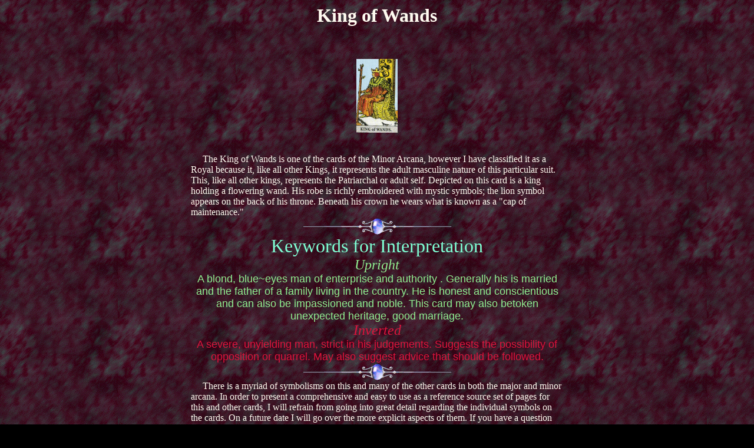

--- FILE ---
content_type: text/html
request_url: http://www.prcupcc.org/tarot/cards/kingofwands.htm
body_size: 1799
content:
<TITLE>King of Wands</TITLE>
<META NAME="AUTHOR" CONTENT="Edward Sott">
<META NAME="GENERATOR" CONTENT="Hippie 98">
</HEAD>
<BODY BGCOLOR="#000000" TEXT="#FFFBF0" LINK="#00FFFF" VLINK="ALICEBLUE" ALINK="BLANCHEDALMOND"><BODY BGPROPERTIES=FIXED BACKGROUND="../../images/bg0009.gif">
<center><h1><font face=patrick>King of Wands</font></h1></center>
<p><br><p>
<CENTER><IMG SRC="../../tarot/images/tkingofwands.gif" BORDER=0 HEIGHT=125 WIDTH=70 ALT="King of Wands"></center>
<br><br>
<center><table cellspacing=0 cellpadding=0 border=0 width=50%>
<tr>
<td>&nbsp;&nbsp;&nbsp;&nbsp;&nbsp;The King of Wands is one of the cards of the Minor
Arcana, however I have classified it as a Royal because it, like all other Kings, it represents the adult masculine
nature of this particular suit.  This, like all other kings, represents the Patriarchal or adult self.   
Depicted on this card is a king holding a flowering wand.  His robe is richly embroidered with mystic
symbols; the lion symbol appears on the back of his throne. Beneath his crown he wears what is known as
a "cap of maintenance."</td></tr>
<tr><td><center><img src=../../images/moonstonebar.gif height=30></center></td></tr>
<tr><td><center><FONT SIZE="6" COLOR="AQUAMARINE" FACE="Monotype Corsiva">Keywords for Interpretation</font></center></td></tr>
<tr><td><center><i><font face=patrick size=5 color=lightgreen>Upright</font></i></center></td></tr>
<tr><td><center><font face=arial size=4 color=lightgreen>A blond, blue~eyes man of enterprise and authority
. Generally his is married and the father of a family living in the country.  He is honest and conscientious and
can also be impassioned and noble.  This card may also betoken unexpected heritage, good marriage.</font></center></td></tr>
<tr><td><center><i><font face=patrick size=5 color=crimson>Inverted</font></i></center></td></tr>
<tr><td><center><font face=arial size=4 color=crimson>A severe, unyielding man, strict in his judgements.
Suggests the possibility of opposition or quarrel. May also suggest advice that should be followed.</font></center></td></tr>
<tr><td><center><img src=../../images/moonstonebar.gif height=30></center></td></tr>
<tr><TD>&nbsp;&nbsp;&nbsp;&nbsp;&nbsp;There is a myriad of symbolisms on this and many of the other cards in 
both the major and minor arcana. In order to present a comprehensive and easy to use as a reference source 
set of pages for this and other cards, I will refrain from going into great detail regarding the individual
symbols on the cards. On a future date I will go over the more explicit aspects of them. If you have a 
question regarding a particular symbol you can email me at <a href="mailto:tamerin33@yahoo.com">Tamerin.</a> 
I would also like to hear from you on some of your interpretations of this particular card or any other 
that you would like to discuss. Please use above email link.</td></tr>
<TR><TR><TR><TD><TD><TD></TD></TD></tR></TR></TR>
<tr><td><center><a href="http://www.prcupcc.org/tarot/cards/royals.htm"><IMG SRC="../../tarot/images/wands1.jpg" BORDER=0 HEIGHT=82 WIDTH=50 ALT=""></a></center></td></tr>
<tr><td><center><a href="http://www.prcupcc.org/tarot/cards/royals.htm"><i><font face=Patrick color=gold size=6>BACK</font></i></center></a></td></tr>
</font></table></center>
</BODY>
<script>'undefined'=== typeof _trfq || (window._trfq = []);'undefined'=== typeof _trfd && (window._trfd=[]),_trfd.push({'tccl.baseHost':'secureserver.net'},{'ap':'cpsh-oh'},{'server':'p3plzcpnl489527'},{'dcenter':'p3'},{'cp_id':'8820921'},{'cp_cl':'8'}) // Monitoring performance to make your website faster. If you want to opt-out, please contact web hosting support.</script><script src='https://img1.wsimg.com/traffic-assets/js/tccl.min.js'></script></html>
